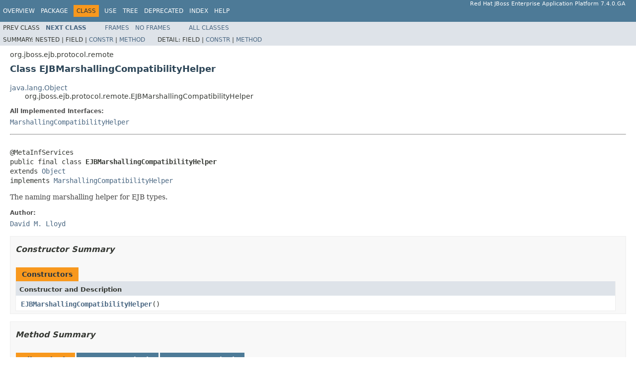

--- FILE ---
content_type: text/html
request_url: https://access.redhat.com/webassets/avalon/d/red_hat_jboss_enterprise_application_platform/7.4/javadocs/org/jboss/ejb/protocol/remote/EJBMarshallingCompatibilityHelper.html
body_size: 2734
content:
<!DOCTYPE HTML PUBLIC "-//W3C//DTD HTML 4.01 Transitional//EN" "http://www.w3.org/TR/html4/loose.dtd">
<!-- NewPage -->
<html lang="en">
<head>
<!-- Generated by javadoc (1.8.0_292) on Wed Jun 23 11:42:48 UTC 2021 -->
<meta http-equiv="Content-Type" content="text/html; charset=UTF-8">
<title>EJBMarshallingCompatibilityHelper (Red Hat JBoss Enterprise Application Platform 7.4.0.GA public API)</title>
<meta name="date" content="2021-06-23">
<link rel="stylesheet" type="text/css" href="../../../../../stylesheet.css" title="Style">
<script type="text/javascript" src="../../../../../script.js"></script>
</head>
<body>
<script type="text/javascript"><!--
    try {
        if (location.href.indexOf('is-external=true') == -1) {
            parent.document.title="EJBMarshallingCompatibilityHelper (Red Hat JBoss Enterprise Application Platform 7.4.0.GA public API)";
        }
    }
    catch(err) {
    }
//-->
var methods = {"i0":10};
var tabs = {65535:["t0","All Methods"],2:["t2","Instance Methods"],8:["t4","Concrete Methods"]};
var altColor = "altColor";
var rowColor = "rowColor";
var tableTab = "tableTab";
var activeTableTab = "activeTableTab";
</script>
<noscript>
<div>JavaScript is disabled on your browser.</div>
</noscript>
<!-- ========= START OF TOP NAVBAR ======= -->
<div class="topNav"><a name="navbar.top">
<!--   -->
</a>
<div class="skipNav"><a href="#skip.navbar.top" title="Skip navigation links">Skip navigation links</a></div>
<a name="navbar.top.firstrow">
<!--   -->
</a>
<ul class="navList" title="Navigation">
<li><a href="../../../../../overview-summary.html">Overview</a></li>
<li><a href="package-summary.html">Package</a></li>
<li class="navBarCell1Rev">Class</li>
<li><a href="class-use/EJBMarshallingCompatibilityHelper.html">Use</a></li>
<li><a href="package-tree.html">Tree</a></li>
<li><a href="../../../../../deprecated-list.html">Deprecated</a></li>
<li><a href="../../../../../index-all.html">Index</a></li>
<li><a href="../../../../../help-doc.html">Help</a></li>
</ul>
<div class="aboutLanguage">Red Hat JBoss Enterprise Application Platform 7.4.0.GA</div>
</div>
<div class="subNav">
<ul class="navList">
<li>Prev&nbsp;Class</li>
<li><a href="../../../../../org/jboss/ejb/protocol/remote/EJBTransactionProvider.html" title="class in org.jboss.ejb.protocol.remote"><span class="typeNameLink">Next&nbsp;Class</span></a></li>
</ul>
<ul class="navList">
<li><a href="../../../../../index.html?org/jboss/ejb/protocol/remote/EJBMarshallingCompatibilityHelper.html" target="_top">Frames</a></li>
<li><a href="EJBMarshallingCompatibilityHelper.html" target="_top">No&nbsp;Frames</a></li>
</ul>
<ul class="navList" id="allclasses_navbar_top">
<li><a href="../../../../../allclasses-noframe.html">All&nbsp;Classes</a></li>
</ul>
<div>
<script type="text/javascript"><!--
  allClassesLink = document.getElementById("allclasses_navbar_top");
  if(window==top) {
    allClassesLink.style.display = "block";
  }
  else {
    allClassesLink.style.display = "none";
  }
  //-->
</script>
</div>
<div>
<ul class="subNavList">
<li>Summary:&nbsp;</li>
<li>Nested&nbsp;|&nbsp;</li>
<li>Field&nbsp;|&nbsp;</li>
<li><a href="#constructor.summary">Constr</a>&nbsp;|&nbsp;</li>
<li><a href="#method.summary">Method</a></li>
</ul>
<ul class="subNavList">
<li>Detail:&nbsp;</li>
<li>Field&nbsp;|&nbsp;</li>
<li><a href="#constructor.detail">Constr</a>&nbsp;|&nbsp;</li>
<li><a href="#method.detail">Method</a></li>
</ul>
</div>
<a name="skip.navbar.top">
<!--   -->
</a></div>
<!-- ========= END OF TOP NAVBAR ========= -->
<!-- ======== START OF CLASS DATA ======== -->
<div class="header">
<div class="subTitle">org.jboss.ejb.protocol.remote</div>
<h2 title="Class EJBMarshallingCompatibilityHelper" class="title">Class EJBMarshallingCompatibilityHelper</h2>
</div>
<div class="contentContainer">
<ul class="inheritance">
<li><a href="https://docs.oracle.com/javase/8/docs/api/java/lang/Object.html?is-external=true" title="class or interface in java.lang">java.lang.Object</a></li>
<li>
<ul class="inheritance">
<li>org.jboss.ejb.protocol.remote.EJBMarshallingCompatibilityHelper</li>
</ul>
</li>
</ul>
<div class="description">
<ul class="blockList">
<li class="blockList">
<dl>
<dt>All Implemented Interfaces:</dt>
<dd><a href="../../../../../org/wildfly/naming/client/MarshallingCompatibilityHelper.html" title="interface in org.wildfly.naming.client">MarshallingCompatibilityHelper</a></dd>
</dl>
<hr>
<br>
<pre>@MetaInfServices
public final class <span class="typeNameLabel">EJBMarshallingCompatibilityHelper</span>
extends <a href="https://docs.oracle.com/javase/8/docs/api/java/lang/Object.html?is-external=true" title="class or interface in java.lang">Object</a>
implements <a href="../../../../../org/wildfly/naming/client/MarshallingCompatibilityHelper.html" title="interface in org.wildfly.naming.client">MarshallingCompatibilityHelper</a></pre>
<div class="block">The naming marshalling helper for EJB types.</div>
<dl>
<dt><span class="simpleTagLabel">Author:</span></dt>
<dd><a href="mailto:david.lloyd@redhat.com">David M. Lloyd</a></dd>
</dl>
</li>
</ul>
</div>
<div class="summary">
<ul class="blockList">
<li class="blockList">
<!-- ======== CONSTRUCTOR SUMMARY ======== -->
<ul class="blockList">
<li class="blockList"><a name="constructor.summary">
<!--   -->
</a>
<h3>Constructor Summary</h3>
<table class="memberSummary" border="0" cellpadding="3" cellspacing="0" summary="Constructor Summary table, listing constructors, and an explanation">
<caption><span>Constructors</span><span class="tabEnd">&nbsp;</span></caption>
<tr>
<th class="colOne" scope="col">Constructor and Description</th>
</tr>
<tr class="altColor">
<td class="colOne"><code><span class="memberNameLink"><a href="../../../../../org/jboss/ejb/protocol/remote/EJBMarshallingCompatibilityHelper.html#EJBMarshallingCompatibilityHelper--">EJBMarshallingCompatibilityHelper</a></span>()</code>&nbsp;</td>
</tr>
</table>
</li>
</ul>
<!-- ========== METHOD SUMMARY =========== -->
<ul class="blockList">
<li class="blockList"><a name="method.summary">
<!--   -->
</a>
<h3>Method Summary</h3>
<table class="memberSummary" border="0" cellpadding="3" cellspacing="0" summary="Method Summary table, listing methods, and an explanation">
<caption><span id="t0" class="activeTableTab"><span>All Methods</span><span class="tabEnd">&nbsp;</span></span><span id="t2" class="tableTab"><span><a href="javascript:show(2);">Instance Methods</a></span><span class="tabEnd">&nbsp;</span></span><span id="t4" class="tableTab"><span><a href="javascript:show(8);">Concrete Methods</a></span><span class="tabEnd">&nbsp;</span></span></caption>
<tr>
<th class="colFirst" scope="col">Modifier and Type</th>
<th class="colLast" scope="col">Method and Description</th>
</tr>
<tr id="i0" class="altColor">
<td class="colFirst"><code><a href="../../../../../org/jboss/marshalling/ObjectResolver.html" title="interface in org.jboss.marshalling">ObjectResolver</a></code></td>
<td class="colLast"><code><span class="memberNameLink"><a href="../../../../../org/jboss/ejb/protocol/remote/EJBMarshallingCompatibilityHelper.html#getObjectResolver-org.wildfly.naming.client.Transport-boolean-">getObjectResolver</a></span>(<a href="../../../../../org/wildfly/naming/client/Transport.html" title="interface in org.wildfly.naming.client">Transport</a>&nbsp;transport,
                 boolean&nbsp;request)</code>
<div class="block">Get an object resolver for a marshalling or unmarshalling operation.</div>
</td>
</tr>
</table>
<ul class="blockList">
<li class="blockList"><a name="methods.inherited.from.class.java.lang.Object">
<!--   -->
</a>
<h3>Methods inherited from class&nbsp;java.lang.<a href="https://docs.oracle.com/javase/8/docs/api/java/lang/Object.html?is-external=true" title="class or interface in java.lang">Object</a></h3>
<code><a href="https://docs.oracle.com/javase/8/docs/api/java/lang/Object.html?is-external=true#clone--" title="class or interface in java.lang">clone</a>, <a href="https://docs.oracle.com/javase/8/docs/api/java/lang/Object.html?is-external=true#equals-java.lang.Object-" title="class or interface in java.lang">equals</a>, <a href="https://docs.oracle.com/javase/8/docs/api/java/lang/Object.html?is-external=true#finalize--" title="class or interface in java.lang">finalize</a>, <a href="https://docs.oracle.com/javase/8/docs/api/java/lang/Object.html?is-external=true#getClass--" title="class or interface in java.lang">getClass</a>, <a href="https://docs.oracle.com/javase/8/docs/api/java/lang/Object.html?is-external=true#hashCode--" title="class or interface in java.lang">hashCode</a>, <a href="https://docs.oracle.com/javase/8/docs/api/java/lang/Object.html?is-external=true#notify--" title="class or interface in java.lang">notify</a>, <a href="https://docs.oracle.com/javase/8/docs/api/java/lang/Object.html?is-external=true#notifyAll--" title="class or interface in java.lang">notifyAll</a>, <a href="https://docs.oracle.com/javase/8/docs/api/java/lang/Object.html?is-external=true#toString--" title="class or interface in java.lang">toString</a>, <a href="https://docs.oracle.com/javase/8/docs/api/java/lang/Object.html?is-external=true#wait--" title="class or interface in java.lang">wait</a>, <a href="https://docs.oracle.com/javase/8/docs/api/java/lang/Object.html?is-external=true#wait-long-" title="class or interface in java.lang">wait</a>, <a href="https://docs.oracle.com/javase/8/docs/api/java/lang/Object.html?is-external=true#wait-long-int-" title="class or interface in java.lang">wait</a></code></li>
</ul>
</li>
</ul>
</li>
</ul>
</div>
<div class="details">
<ul class="blockList">
<li class="blockList">
<!-- ========= CONSTRUCTOR DETAIL ======== -->
<ul class="blockList">
<li class="blockList"><a name="constructor.detail">
<!--   -->
</a>
<h3>Constructor Detail</h3>
<a name="EJBMarshallingCompatibilityHelper--">
<!--   -->
</a>
<ul class="blockListLast">
<li class="blockList">
<h4>EJBMarshallingCompatibilityHelper</h4>
<pre>public&nbsp;EJBMarshallingCompatibilityHelper()</pre>
</li>
</ul>
</li>
</ul>
<!-- ============ METHOD DETAIL ========== -->
<ul class="blockList">
<li class="blockList"><a name="method.detail">
<!--   -->
</a>
<h3>Method Detail</h3>
<a name="getObjectResolver-org.wildfly.naming.client.Transport-boolean-">
<!--   -->
</a>
<ul class="blockListLast">
<li class="blockList">
<h4>getObjectResolver</h4>
<pre>public&nbsp;<a href="../../../../../org/jboss/marshalling/ObjectResolver.html" title="interface in org.jboss.marshalling">ObjectResolver</a>&nbsp;getObjectResolver(<a href="../../../../../org/wildfly/naming/client/Transport.html" title="interface in org.wildfly.naming.client">Transport</a>&nbsp;transport,
                                        boolean&nbsp;request)</pre>
<div class="block"><span class="descfrmTypeLabel">Description copied from interface:&nbsp;<code><a href="../../../../../org/wildfly/naming/client/MarshallingCompatibilityHelper.html#getObjectResolver-org.wildfly.naming.client.Transport-boolean-">MarshallingCompatibilityHelper</a></code></span></div>
<div class="block">Get an object resolver for a marshalling or unmarshalling operation.</div>
<dl>
<dt><span class="overrideSpecifyLabel">Specified by:</span></dt>
<dd><code><a href="../../../../../org/wildfly/naming/client/MarshallingCompatibilityHelper.html#getObjectResolver-org.wildfly.naming.client.Transport-boolean-">getObjectResolver</a></code>&nbsp;in interface&nbsp;<code><a href="../../../../../org/wildfly/naming/client/MarshallingCompatibilityHelper.html" title="interface in org.wildfly.naming.client">MarshallingCompatibilityHelper</a></code></dd>
<dt><span class="paramLabel">Parameters:</span></dt>
<dd><code>transport</code> - the transport for requests (not <code>null</code>)</dd>
<dd><code>request</code> - <code>true</code> if the resolver is being used for requests (client), or <code>false</code> for responses (server)</dd>
<dt><span class="returnLabel">Returns:</span></dt>
<dd>the object resolver, or <code>null</code> if none is provided by this helper</dd>
</dl>
</li>
</ul>
</li>
</ul>
</li>
</ul>
</div>
</div>
<!-- ========= END OF CLASS DATA ========= -->
<!-- ======= START OF BOTTOM NAVBAR ====== -->
<div class="bottomNav"><a name="navbar.bottom">
<!--   -->
</a>
<div class="skipNav"><a href="#skip.navbar.bottom" title="Skip navigation links">Skip navigation links</a></div>
<a name="navbar.bottom.firstrow">
<!--   -->
</a>
<ul class="navList" title="Navigation">
<li><a href="../../../../../overview-summary.html">Overview</a></li>
<li><a href="package-summary.html">Package</a></li>
<li class="navBarCell1Rev">Class</li>
<li><a href="class-use/EJBMarshallingCompatibilityHelper.html">Use</a></li>
<li><a href="package-tree.html">Tree</a></li>
<li><a href="../../../../../deprecated-list.html">Deprecated</a></li>
<li><a href="../../../../../index-all.html">Index</a></li>
<li><a href="../../../../../help-doc.html">Help</a></li>
</ul>
<div class="aboutLanguage">Red Hat JBoss Enterprise Application Platform 7.4.0.GA</div>
</div>
<div class="subNav">
<ul class="navList">
<li>Prev&nbsp;Class</li>
<li><a href="../../../../../org/jboss/ejb/protocol/remote/EJBTransactionProvider.html" title="class in org.jboss.ejb.protocol.remote"><span class="typeNameLink">Next&nbsp;Class</span></a></li>
</ul>
<ul class="navList">
<li><a href="../../../../../index.html?org/jboss/ejb/protocol/remote/EJBMarshallingCompatibilityHelper.html" target="_top">Frames</a></li>
<li><a href="EJBMarshallingCompatibilityHelper.html" target="_top">No&nbsp;Frames</a></li>
</ul>
<ul class="navList" id="allclasses_navbar_bottom">
<li><a href="../../../../../allclasses-noframe.html">All&nbsp;Classes</a></li>
</ul>
<div>
<script type="text/javascript"><!--
  allClassesLink = document.getElementById("allclasses_navbar_bottom");
  if(window==top) {
    allClassesLink.style.display = "block";
  }
  else {
    allClassesLink.style.display = "none";
  }
  //-->
</script>
</div>
<div>
<ul class="subNavList">
<li>Summary:&nbsp;</li>
<li>Nested&nbsp;|&nbsp;</li>
<li>Field&nbsp;|&nbsp;</li>
<li><a href="#constructor.summary">Constr</a>&nbsp;|&nbsp;</li>
<li><a href="#method.summary">Method</a></li>
</ul>
<ul class="subNavList">
<li>Detail:&nbsp;</li>
<li>Field&nbsp;|&nbsp;</li>
<li><a href="#constructor.detail">Constr</a>&nbsp;|&nbsp;</li>
<li><a href="#method.detail">Method</a></li>
</ul>
</div>
<a name="skip.navbar.bottom">
<!--   -->
</a></div>
<!-- ======== END OF BOTTOM NAVBAR ======= -->
<p class="legalCopy"><small>Copyright &#169; 2021 <a href="http://www.jboss.org">JBoss by Red Hat</a>. All rights reserved.</small></p>
</body>
</html>
